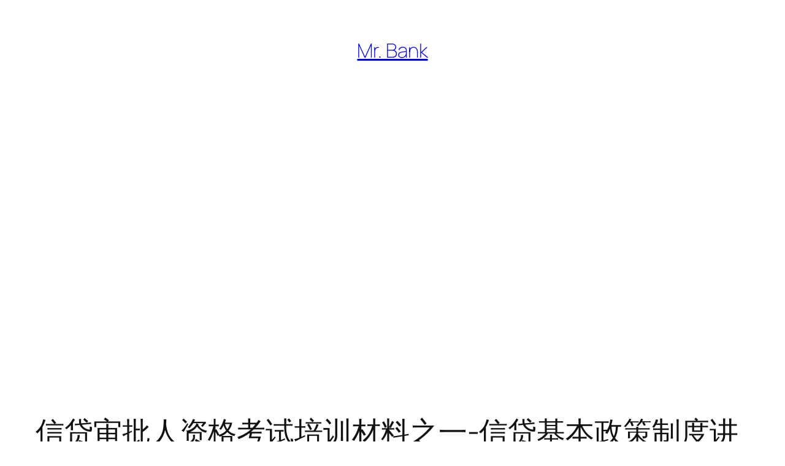

--- FILE ---
content_type: text/html; charset=utf-8
request_url: https://www.google.com/recaptcha/api2/aframe
body_size: 265
content:
<!DOCTYPE HTML><html><head><meta http-equiv="content-type" content="text/html; charset=UTF-8"></head><body><script nonce="PvgFynKiyMbn0RS6-hDNeg">/** Anti-fraud and anti-abuse applications only. See google.com/recaptcha */ try{var clients={'sodar':'https://pagead2.googlesyndication.com/pagead/sodar?'};window.addEventListener("message",function(a){try{if(a.source===window.parent){var b=JSON.parse(a.data);var c=clients[b['id']];if(c){var d=document.createElement('img');d.src=c+b['params']+'&rc='+(localStorage.getItem("rc::a")?sessionStorage.getItem("rc::b"):"");window.document.body.appendChild(d);sessionStorage.setItem("rc::e",parseInt(sessionStorage.getItem("rc::e")||0)+1);localStorage.setItem("rc::h",'1769072419160');}}}catch(b){}});window.parent.postMessage("_grecaptcha_ready", "*");}catch(b){}</script></body></html>